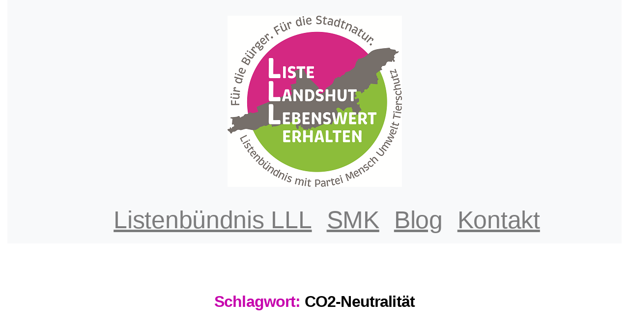

--- FILE ---
content_type: text/css
request_url: https://www.mueller-kroehling.de/wp-content/themes/twentytwenty-child/style.css?ver=6.8.3
body_size: 535
content:
/*
Theme Name:   Twenty Twenty Child-Theme 
Template:     twentytwenty 
*/

body {
	background-color: transparent;
}

.highlight {
   color: #ee7607;
}

.row {
   padding-bottom: 20px;
}

.form-group span.stern {
   color: #ee7607;
}

.btn-primary.btn-oedp {
   background-color: #ee7607;
   border-color: #ee7607;
   margin-bottom: 10px;
}

.validation-error {
   color: #ee7607;
}

hr.footer {
   border: 2px solid #ee7607;
   margin: 4rem auto;	
}

.nav a:link, .nav a:visited, .nav a:active {
   color: black;
   text-decoration: none;
}

.nav a:hover  {
   color: black;
   text-decoration: underline;
}

.nav-item a {
	font-size: 5rem;	
}

.navbar-toggler-icon a {
	size = 20rem;
}

.entry-categories {
	display: none;
}

.home figure.featured-media {
	display: none;
}

@media (min-width: 1220px) {
	h1, .heading-size-1 {
		font-size: 7.5rem;
	}	
}

@media (min-width: 700px) {
	.singular .entry-header {
		padding: 5rem 0;
	}
	.post-inner {
		padding-top: 5rem;
	}
}

body {
	font-family: -apple-system,BlinkMacSystemFont,"Segoe UI",Roboto,"Helvetica Neue",Arial,sans-serif,"Apple Color Emoji","Segoe UI Emoji","Segoe UI Symbol","Noto Color Emoji";	
}

/* Hamburger-Icon größer machen */
.navbar-toggler-icon {
  width: 5em;   /* Standard ist 1.5em */
  height: 5em;  /* größer für besseres Klickziel */
  background-size: 100% 100%; /* skaliert das SVG sauber */
}

.navbar img {
  margin-bottom: 20px;
}

@media (min-width: 1280px) {
	.wp-block-image.size-large.smk-special	{
		max-width: 50rem;
	}
}

@media (min-width: 1330px) {
	.wp-block-image.size-large.smk-special	{
		max-width: 60rem;
	}
}

figure.smk-special {
	padding-right: 20px;
}